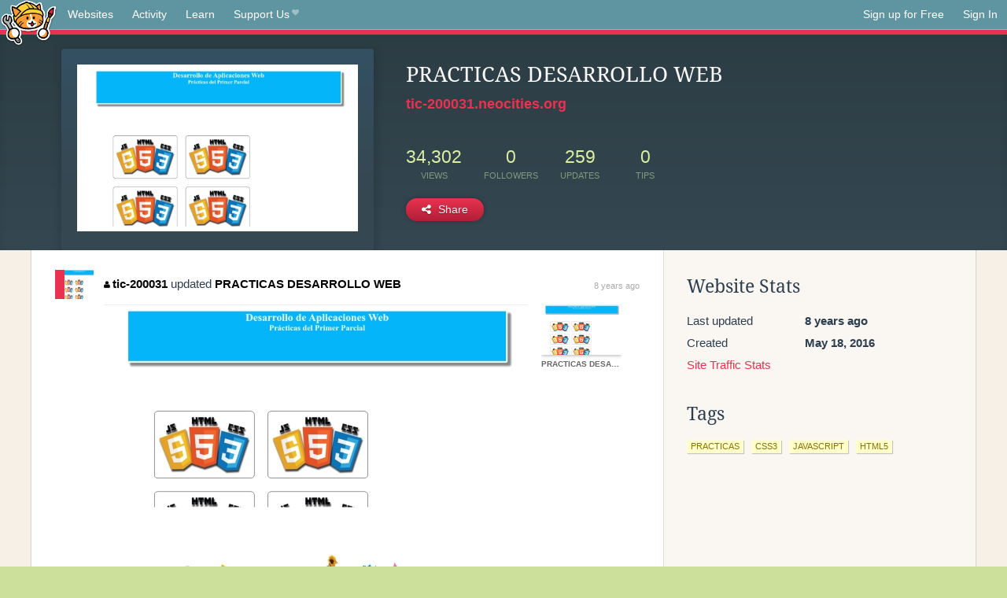

--- FILE ---
content_type: text/html;charset=utf-8
request_url: https://neocities.org/site/tic-200031
body_size: 4417
content:
<!doctype html>
<html lang="en">
  <head>
    <title>Neocities - PRACTICAS DESARROLLO WEB</title>

    <meta http-equiv="Content-Type" content="text/html; charset=UTF-8">
<meta name="description"        content="Create and surf awesome websites for free.">

<link rel="canonical" href="https://neocities.org/site/tic-200031">

<meta property="og:title"       content="Neocities">
<meta property="og:type"        content="website">
<meta property="og:image"       content="https://neocities.org/img/neocities-front-screenshot.jpg">
<meta property="og:description" content="Create and surf awesome websites for free.">

<link rel="icon" type="image/x-icon" href="/img/favicon.png">

<meta name="viewport" content="width=device-width, minimum-scale=1, initial-scale=1">


      <meta name="robots" content="noindex, follow">

    <link href="/css/neo.css" rel="stylesheet" type="text/css" media="all">


    <script src="/js/jquery-1.11.0.min.js"></script>

    <script src="/js/highlight/highlight.min.js"></script>
    <link rel="stylesheet" href="/css/highlight/styles/tomorrow-night.css">
    <script>
      hljs.highlightAll()

      document.addEventListener('DOMContentLoaded', function() {
        var eventDateElements = document.querySelectorAll('.local-date-title');
        eventDateElements.forEach(function(element) {
          var timestamp = element.getAttribute('data-timestamp');
          var date = dayjs.unix(timestamp);
          var formattedDate = date.format('MMMM D, YYYY [at] h:mm A');
          element.title = formattedDate;
        });
      });
    </script>
  </head>

  <body class="interior">
    <div class="page">
      <header class="header-Base">

  <nav class="header-Nav clearfix" role="navigation">

    <a href="#!" title="show small screen nav" class="small-Nav">
      <img src="/img/nav-Icon.png" alt="navigation icon" />
    </a>

    <ul class="h-Nav constant-Nav">
        <li>
    <a href="/browse" id="browse-link">Websites</a>
    <script>
      document.addEventListener('DOMContentLoaded', () => {
        const browseLink = document.getElementById('browse-link');

        if (window.location.pathname === '/browse') {
          const params = new URLSearchParams(window.location.search);
          const persistParams = new URLSearchParams();
          const validPattern = /^[a-zA-Z0-9 ]+$/;

          ['sort_by', 'tag'].forEach(key => {
            if (params.has(key)) {
              const value = params.get(key);
              if (value.length <= 25 && validPattern.test(value)) {
                persistParams.set(key, value);
              }
            }
          });

          localStorage.setItem('browseQuery', persistParams.toString());
        }

        const savedQuery = localStorage.getItem('browseQuery');

        if (savedQuery) {
          browseLink.href = `/browse?${savedQuery}`;
        }
      });
    </script>
  </li>
  <li>
    <a href="/activity">Activity</a>
  </li>
  <li>
    <a href="/tutorials">Learn</a>
  </li>

    <li>
      <a href="/supporter">Support Us<i class="fa fa-heart"></i></i></a>
    </li>

    </ul>

    <ul class="status-Nav">
        <li>
          <a href="/#new" class="create-New">Sign up for Free</a>
        </li>
        <li>
          <a href="/signin" class="sign-In">Sign In</a>
        </li>
      </ul>
  </nav>

  <div class="logo int-Logo">
    <a href="/" title="back to home">
      <span class="hidden">Neocities.org</span>
      <img src="/img/cat.png" alt="Neocities.org" />
    </a>
  </div>
</header>

      <div class="header-Outro with-site-image">
  <div class="row content site-info-row">
    <div class="col col-50 signup-Area site-display-preview-wrapper large">
      <div class="signup-Form site-display-preview">
  	  <fieldset class="content">
        <a href="https://tic-200031.neocities.org" class="screenshot" style="background-image:url(/site_screenshots/22/39/tic-200031/index.html.540x405.webp);"></a>
	    </fieldset>
      </div>
    </div>
    <div class="col col-50 profile-info">
      <h2 class="eps title-with-badge"><span>PRACTICAS DESARROLLO WEB</span> </h2>
      <p class="site-url"><a href="https://tic-200031.neocities.org">tic-200031.neocities.org</a></p>
      <div class="stats">
        <div class="stat"><strong>34,302</strong> <span>views</span></div>
        <div class="stat"><strong>0</strong> <span>followers</span></div>
        <div class="stat"><strong>259</strong> <span>updates</span></div>
        <div class="stat tips"><strong>0</strong> <span>tips</span></div>
      </div>
      <div class="actions">


        <a href="#" id="shareButton" class="btn-Action" data-container="body" data-toggle="popover" data-placement="bottom" data-content='<a href="/site/tic-200031.rss" target="_blank"><span>RSS Feed</span></a>
<br>
<a href="https://facebook.com/sharer.php?u=https%3A%2F%2Ftic-200031.neocities.org" target="_blank">Facebook</a>
<br>
<a href="https://bsky.app/intent/compose?text=PRACTICAS+DESARROLLO+WEB%3A+https%3A%2F%2Ftic-200031.neocities.org" target="_blank">Bluesky</a>
<br>
<a href="https://twitter.com/intent/tweet?text=PRACTICAS+DESARROLLO+WEB%3A+https%3A%2F%2Ftic-200031.neocities.org" target="_blank">Twitter</a>
<br>
<a href="https://www.reddit.com/submit?title=PRACTICAS+DESARROLLO+WEB&amp;url=https%3A%2F%2Ftic-200031.neocities.org" target="_blank">Reddit</a>
<br>
<a href="https://www.tumblr.com/share?v=3&amp;u=https%3A%2F%2Ftic-200031.neocities.org&amp;t=PRACTICAS+DESARROLLO+WEB" target="_blank">Tumblr</a>
<br>
<a href="https://toot.kytta.dev/?text=PRACTICAS+DESARROLLO+WEB%3A+https%3A%2F%2Ftic-200031.neocities.org" target="_blank">Mastodon</a>
'><i class="fa fa-share-alt"></i> <span>Share</span></a>

      </div>
    </div>
  </div>
</div>

<div class="container site-profile">
<div class="content misc-page columns right-col"><div class="col-left">
  <div class="col col-66">
    
    <div class="site-profile-padding"><script src="/js/news/template.js"></script>
<script src="/js/news/like.js"></script>
<script src="/js/news/comment.js"></script>
<script src="/js/news/profile_comment.js"></script>
<script src="/js/news/event.js"></script>
<script src="/js/news/site.js"></script>



    <div class="news-item update">
      <div class="title">
        <div class="icon"><a href="/site/tic-200031" title="tic-200031" class="avatar" style="background-image: url(/site_screenshots/22/39/tic-200031/index.html.50x50.webp);"></a></div>
        <div class="text">
            <a href="/site/tic-200031" class="user" title="PRACTICAS DESARROLLO WEB"><i class="fa fa-user"></i>tic-200031</a> updated <a href="https://tic-200031.neocities.org" class="user" title="PRACTICAS DESARROLLO WEB">PRACTICAS DESARROLLO WEB</a>
        </div>
        <span class="date">
            <a href="/site/tic-200031?event_id=401309" class="local-date-title" data-timestamp="1493136802">8 years ago</a>
        </span>
      </div>

        <div class="content">
          <div class="files">
              <div class="file">
                <div class="html-thumbnail html">
                  <a href="https://tic-200031.neocities.org/Practica2/index.html">
                      <img src="/site_screenshots/22/39/tic-200031/Practica2/index.html.540x405.webp" alt="Website screenshot">
                      <span class="title" title="Practica2/index.html">
                          Practica2/index.html
                      </span>
                  </a>
                </div>
              </div>
              <div class="file">
                <div class="html-thumbnail html">
                  <a href="https://tic-200031.neocities.org">
                      <img src="/site_screenshots/22/39/tic-200031/index.html.540x405.webp" alt="Website screenshot">
                      <span class="title" title="index.html">
                          PRACTICAS DESARROLLO WEB
                      </span>
                  </a>
                </div>
              </div>
          </div>
        </div>

    <div id="event_401309_actions" class="actions">
</div>




  </div>

    <div class="news-item update">
      <div class="title">
        <div class="icon"><a href="/site/tic-200031" title="tic-200031" class="avatar" style="background-image: url(/site_screenshots/22/39/tic-200031/index.html.50x50.webp);"></a></div>
        <div class="text">
            <a href="/site/tic-200031" class="user" title="PRACTICAS DESARROLLO WEB"><i class="fa fa-user"></i>tic-200031</a> updated <a href="https://tic-200031.neocities.org" class="user" title="PRACTICAS DESARROLLO WEB">PRACTICAS DESARROLLO WEB</a>
        </div>
        <span class="date">
            <a href="/site/tic-200031?event_id=397528" class="local-date-title" data-timestamp="1492644901">8 years ago</a>
        </span>
      </div>

        <div class="content">
          <div class="files">
              <div class="file">
                <div class="html-thumbnail html">
                  <a href="https://tic-200031.neocities.org/IEEN/index2.html">
                      <img src="/site_screenshots/22/39/tic-200031/IEEN/index2.html.540x405.webp" alt="Website screenshot">
                      <span class="title" title="IEEN/index2.html">
                          IEEN/index2.html
                      </span>
                  </a>
                </div>
              </div>
              <div class="file">
                <div class="html-thumbnail html">
                  <a href="https://tic-200031.neocities.org/IEEN/index.html">
                      <img src="/site_screenshots/22/39/tic-200031/IEEN/index.html.540x405.webp" alt="Website screenshot">
                      <span class="title" title="IEEN/index.html">
                          IEEN/index.html
                      </span>
                  </a>
                </div>
              </div>
          </div>
        </div>

    <div id="event_397528_actions" class="actions">
</div>




  </div>

    <div class="news-item update">
      <div class="title">
        <div class="icon"><a href="/site/tic-200031" title="tic-200031" class="avatar" style="background-image: url(/site_screenshots/22/39/tic-200031/index.html.50x50.webp);"></a></div>
        <div class="text">
            <a href="/site/tic-200031" class="user" title="PRACTICAS DESARROLLO WEB"><i class="fa fa-user"></i>tic-200031</a> updated <a href="https://tic-200031.neocities.org" class="user" title="PRACTICAS DESARROLLO WEB">PRACTICAS DESARROLLO WEB</a>
        </div>
        <span class="date">
            <a href="/site/tic-200031?event_id=212643" class="local-date-title" data-timestamp="1468618446">9 years ago</a>
        </span>
      </div>

        <div class="content">
          <div class="files">
              <div class="file">
                <div class="html-thumbnail misc">
                  <a href="https://tic-200031.neocities.org/Responsive/js/jquery.js">
                      <!--
                      <span class="misc-icon">
                        js
                      </span>
                      -->
                      <span class="title" title="Responsive/js/jquery.js">
                          Responsive/js/jquery.js
                      </span>
                  </a>
                </div>
              </div>
              <div class="file">
                <div class="html-thumbnail misc">
                  <a href="https://tic-200031.neocities.org/Responsive/js/jquery.flexslider.js">
                      <!--
                      <span class="misc-icon">
                        js
                      </span>
                      -->
                      <span class="title" title="Responsive/js/jquery.flexslider.js">
                          Responsive/js/jquery.flexslider.js
                      </span>
                  </a>
                </div>
              </div>
              <div class="file">
                <div class="html-thumbnail misc">
                  <a href="https://tic-200031.neocities.org/Responsive/css/estilos.css">
                      <!--
                      <span class="misc-icon">
                        css
                      </span>
                      -->
                      <span class="title" title="Responsive/css/estilos.css">
                          Responsive/css/estilos.css
                      </span>
                  </a>
                </div>
              </div>
              <div class="file">
                <div class="html-thumbnail misc">
                  <a href="https://tic-200031.neocities.org/Responsive/css/flexslider.css">
                      <!--
                      <span class="misc-icon">
                        css
                      </span>
                      -->
                      <span class="title" title="Responsive/css/flexslider.css">
                          Responsive/css/flexslider.css
                      </span>
                  </a>
                </div>
              </div>
              <div class="file">
                <div class="html-thumbnail image">
                  <a href="https://tic-200031.neocities.org/Responsive/img/web.png">
                      <!-- <span class="image-container"><img src="/site_thumbnails/22/39/tic-200031/Responsive/img/web.png.210x158.webp"></span> -->
                      <span class="title" title="Responsive/img/web.png">
                          Responsive/img/web.png
                      </span>
                  </a>
                </div>
              </div>
              <div class="file">
                <div class="html-thumbnail misc">
                  <a href="https://tic-200031.neocities.org/Responsive/img/im05.JPG">
                      <!--
                      <span class="misc-icon">
                        JPG
                      </span>
                      -->
                      <span class="title" title="Responsive/img/im05.JPG">
                          Responsive/img/im05.JPG
                      </span>
                  </a>
                </div>
              </div>
          </div>
        </div>

    <div id="event_212643_actions" class="actions">
</div>




  </div>

    <div class="news-item update">
      <div class="title">
        <div class="icon"><a href="/site/tic-200031" title="tic-200031" class="avatar" style="background-image: url(/site_screenshots/22/39/tic-200031/index.html.50x50.webp);"></a></div>
        <div class="text">
            <a href="/site/tic-200031" class="user" title="PRACTICAS DESARROLLO WEB"><i class="fa fa-user"></i>tic-200031</a> updated <a href="https://tic-200031.neocities.org" class="user" title="PRACTICAS DESARROLLO WEB">PRACTICAS DESARROLLO WEB</a>
        </div>
        <span class="date">
            <a href="/site/tic-200031?event_id=201567" class="local-date-title" data-timestamp="1465859005">9 years ago</a>
        </span>
      </div>

        <div class="content">
          <div class="files">
              <div class="file">
                <div class="html-thumbnail html">
                  <a href="https://tic-200031.neocities.org/Practica8/index.html">
                      <img src="/site_screenshots/22/39/tic-200031/Practica8/index.html.540x405.webp" alt="Website screenshot">
                      <span class="title" title="Practica8/index.html">
                          Practica8/index.html
                      </span>
                  </a>
                </div>
              </div>
              <div class="file">
                <div class="html-thumbnail html">
                  <a href="https://tic-200031.neocities.org">
                      <img src="/site_screenshots/22/39/tic-200031/index.html.540x405.webp" alt="Website screenshot">
                      <span class="title" title="index.html">
                          PRACTICAS DESARROLLO WEB
                      </span>
                  </a>
                </div>
              </div>
              <div class="file">
                <div class="html-thumbnail misc">
                  <a href="https://tic-200031.neocities.org/Practica8/js/calcular.js">
                      <!--
                      <span class="misc-icon">
                        js
                      </span>
                      -->
                      <span class="title" title="Practica8/js/calcular.js">
                          Practica8/js/calcular.js
                      </span>
                  </a>
                </div>
              </div>
          </div>
        </div>

    <div id="event_201567_actions" class="actions">
</div>




  </div>

    <div class="news-item update">
      <div class="title">
        <div class="icon"><a href="/site/tic-200031" title="tic-200031" class="avatar" style="background-image: url(/site_screenshots/22/39/tic-200031/index.html.50x50.webp);"></a></div>
        <div class="text">
            <a href="/site/tic-200031" class="user" title="PRACTICAS DESARROLLO WEB"><i class="fa fa-user"></i>tic-200031</a> updated <a href="https://tic-200031.neocities.org" class="user" title="PRACTICAS DESARROLLO WEB">PRACTICAS DESARROLLO WEB</a>
        </div>
        <span class="date">
            <a href="/site/tic-200031?event_id=200430" class="local-date-title" data-timestamp="1465595872">9 years ago</a>
        </span>
      </div>

        <div class="content">
          <div class="files">
              <div class="file">
                <div class="html-thumbnail html">
                  <a href="https://tic-200031.neocities.org/Practica8/index.html">
                      <img src="/site_screenshots/22/39/tic-200031/Practica8/index.html.540x405.webp" alt="Website screenshot">
                      <span class="title" title="Practica8/index.html">
                          Practica8/index.html
                      </span>
                  </a>
                </div>
              </div>
              <div class="file">
                <div class="html-thumbnail image">
                  <a href="https://tic-200031.neocities.org/Practica8/img/twitter.png">
                      <!-- <span class="image-container"><img src="/site_thumbnails/22/39/tic-200031/Practica8/img/twitter.png.210x158.webp"></span> -->
                      <span class="title" title="Practica8/img/twitter.png">
                          Practica8/img/twitter.png
                      </span>
                  </a>
                </div>
              </div>
              <div class="file">
                <div class="html-thumbnail image">
                  <a href="https://tic-200031.neocities.org/Practica8/img/num.jpg">
                      <!-- <span class="image-container"><img src="/site_thumbnails/22/39/tic-200031/Practica8/img/num.jpg.210x158.webp"></span> -->
                      <span class="title" title="Practica8/img/num.jpg">
                          Practica8/img/num.jpg
                      </span>
                  </a>
                </div>
              </div>
              <div class="file">
                <div class="html-thumbnail misc">
                  <a href="https://tic-200031.neocities.org/Practica8/css/hover.css">
                      <!--
                      <span class="misc-icon">
                        css
                      </span>
                      -->
                      <span class="title" title="Practica8/css/hover.css">
                          Practica8/css/hover.css
                      </span>
                  </a>
                </div>
              </div>
              <div class="file">
                <div class="html-thumbnail image">
                  <a href="https://tic-200031.neocities.org/Practica8/img/facebook.png">
                      <!-- <span class="image-container"><img src="/site_thumbnails/22/39/tic-200031/Practica8/img/facebook.png.210x158.webp"></span> -->
                      <span class="title" title="Practica8/img/facebook.png">
                          Practica8/img/facebook.png
                      </span>
                  </a>
                </div>
              </div>
              <div class="file">
                <div class="html-thumbnail misc">
                  <a href="https://tic-200031.neocities.org/Practica8/css/estilo.css">
                      <!--
                      <span class="misc-icon">
                        css
                      </span>
                      -->
                      <span class="title" title="Practica8/css/estilo.css">
                          Practica8/css/estilo.css
                      </span>
                  </a>
                </div>
              </div>
          </div>
        </div>

    <div id="event_200430_actions" class="actions">
</div>




  </div>

    <div class="news-item update">
      <div class="title">
        <div class="icon"><a href="/site/tic-200031" title="tic-200031" class="avatar" style="background-image: url(/site_screenshots/22/39/tic-200031/index.html.50x50.webp);"></a></div>
        <div class="text">
            <a href="/site/tic-200031" class="user" title="PRACTICAS DESARROLLO WEB"><i class="fa fa-user"></i>tic-200031</a> updated <a href="https://tic-200031.neocities.org" class="user" title="PRACTICAS DESARROLLO WEB">PRACTICAS DESARROLLO WEB</a>
        </div>
        <span class="date">
            <a href="/site/tic-200031?event_id=198068" class="local-date-title" data-timestamp="1465225817">9 years ago</a>
        </span>
      </div>

        <div class="content">
          <div class="files">
              <div class="file">
                <div class="html-thumbnail html">
                  <a href="https://tic-200031.neocities.org">
                      <img src="/site_screenshots/22/39/tic-200031/index.html.540x405.webp" alt="Website screenshot">
                      <span class="title" title="index.html">
                          PRACTICAS DESARROLLO WEB
                      </span>
                  </a>
                </div>
              </div>
              <div class="file">
                <div class="html-thumbnail misc">
                  <a href="https://tic-200031.neocities.org/css/estilo.css">
                      <!--
                      <span class="misc-icon">
                        css
                      </span>
                      -->
                      <span class="title" title="css/estilo.css">
                          css/estilo.css
                      </span>
                  </a>
                </div>
              </div>
              <div class="file">
                <div class="html-thumbnail misc">
                  <a href="https://tic-200031.neocities.org/css/efecto.css">
                      <!--
                      <span class="misc-icon">
                        css
                      </span>
                      -->
                      <span class="title" title="css/efecto.css">
                          css/efecto.css
                      </span>
                  </a>
                </div>
              </div>
          </div>
        </div>

    <div id="event_198068_actions" class="actions">
</div>




  </div>

    <div class="news-item update">
      <div class="title">
        <div class="icon"><a href="/site/tic-200031" title="tic-200031" class="avatar" style="background-image: url(/site_screenshots/22/39/tic-200031/index.html.50x50.webp);"></a></div>
        <div class="text">
            <a href="/site/tic-200031" class="user" title="PRACTICAS DESARROLLO WEB"><i class="fa fa-user"></i>tic-200031</a> updated <a href="https://tic-200031.neocities.org" class="user" title="PRACTICAS DESARROLLO WEB">PRACTICAS DESARROLLO WEB</a>
        </div>
        <span class="date">
            <a href="/site/tic-200031?event_id=196631" class="local-date-title" data-timestamp="1464885210">9 years ago</a>
        </span>
      </div>

        <div class="content">
          <div class="files">
              <div class="file">
                <div class="html-thumbnail html">
                  <a href="https://tic-200031.neocities.org">
                      <img src="/site_screenshots/22/39/tic-200031/index.html.540x405.webp" alt="Website screenshot">
                      <span class="title" title="index.html">
                          PRACTICAS DESARROLLO WEB
                      </span>
                  </a>
                </div>
              </div>
              <div class="file">
                <div class="html-thumbnail html">
                  <a href="https://tic-200031.neocities.org/Practica7/index.html">
                      <img src="/site_screenshots/22/39/tic-200031/Practica7/index.html.540x405.webp" alt="Website screenshot">
                      <span class="title" title="Practica7/index.html">
                          Practica7/index.html
                      </span>
                  </a>
                </div>
              </div>
              <div class="file">
                <div class="html-thumbnail misc">
                  <a href="https://tic-200031.neocities.org/css/efecto.css">
                      <!--
                      <span class="misc-icon">
                        css
                      </span>
                      -->
                      <span class="title" title="css/efecto.css">
                          css/efecto.css
                      </span>
                  </a>
                </div>
              </div>
              <div class="file">
                <div class="html-thumbnail image">
                  <a href="https://tic-200031.neocities.org/Practica7/img/practica.png">
                      <!-- <span class="image-container"><img src="/site_thumbnails/22/39/tic-200031/Practica7/img/practica.png.210x158.webp"></span> -->
                      <span class="title" title="Practica7/img/practica.png">
                          Practica7/img/practica.png
                      </span>
                  </a>
                </div>
              </div>
              <div class="file">
                <div class="html-thumbnail misc">
                  <a href="https://tic-200031.neocities.org/Practica7/css/efecto.css">
                      <!--
                      <span class="misc-icon">
                        css
                      </span>
                      -->
                      <span class="title" title="Practica7/css/efecto.css">
                          Practica7/css/efecto.css
                      </span>
                  </a>
                </div>
              </div>
          </div>
        </div>

    <div id="event_196631_actions" class="actions">
</div>




  </div>

    <div class="news-item update">
      <div class="title">
        <div class="icon"><a href="/site/tic-200031" title="tic-200031" class="avatar" style="background-image: url(/site_screenshots/22/39/tic-200031/index.html.50x50.webp);"></a></div>
        <div class="text">
            <a href="/site/tic-200031" class="user" title="PRACTICAS DESARROLLO WEB"><i class="fa fa-user"></i>tic-200031</a> updated <a href="https://tic-200031.neocities.org" class="user" title="PRACTICAS DESARROLLO WEB">PRACTICAS DESARROLLO WEB</a>
        </div>
        <span class="date">
            <a href="/site/tic-200031?event_id=194870" class="local-date-title" data-timestamp="1464559718">9 years ago</a>
        </span>
      </div>

        <div class="content">
          <div class="files">
              <div class="file">
                <div class="html-thumbnail misc">
                  <a href="https://tic-200031.neocities.org/css/estilo.css">
                      <!--
                      <span class="misc-icon">
                        css
                      </span>
                      -->
                      <span class="title" title="css/estilo.css">
                          css/estilo.css
                      </span>
                  </a>
                </div>
              </div>
              <div class="file">
                <div class="html-thumbnail misc">
                  <a href="https://tic-200031.neocities.org/css/hover.css">
                      <!--
                      <span class="misc-icon">
                        css
                      </span>
                      -->
                      <span class="title" title="css/hover.css">
                          css/hover.css
                      </span>
                  </a>
                </div>
              </div>
              <div class="file">
                <div class="html-thumbnail misc">
                  <a href="https://tic-200031.neocities.org/css/estilos.css">
                      <!--
                      <span class="misc-icon">
                        css
                      </span>
                      -->
                      <span class="title" title="css/estilos.css">
                          css/estilos.css
                      </span>
                  </a>
                </div>
              </div>
              <div class="file">
                <div class="html-thumbnail image">
                  <a href="https://tic-200031.neocities.org/img/fondo.jpg">
                      <!-- <span class="image-container"><img src="/site_thumbnails/22/39/tic-200031/img/fondo.jpg.210x158.webp"></span> -->
                      <span class="title" title="img/fondo.jpg">
                          img/fondo.jpg
                      </span>
                  </a>
                </div>
              </div>
              <div class="file">
                <div class="html-thumbnail image">
                  <a href="https://tic-200031.neocities.org/img/n0.png">
                      <!-- <span class="image-container"><img src="/site_thumbnails/22/39/tic-200031/img/n0.png.210x158.webp"></span> -->
                      <span class="title" title="img/n0.png">
                          img/n0.png
                      </span>
                  </a>
                </div>
              </div>
              <div class="file">
                <div class="html-thumbnail image">
                  <a href="https://tic-200031.neocities.org/img/n8.png">
                      <!-- <span class="image-container"><img src="/site_thumbnails/22/39/tic-200031/img/n8.png.210x158.webp"></span> -->
                      <span class="title" title="img/n8.png">
                          img/n8.png
                      </span>
                  </a>
                </div>
              </div>
          </div>
        </div>

    <div id="event_194870_actions" class="actions">
</div>




  </div>

    <div class="news-item update">
      <div class="title">
        <div class="icon"><a href="/site/tic-200031" title="tic-200031" class="avatar" style="background-image: url(/site_screenshots/22/39/tic-200031/index.html.50x50.webp);"></a></div>
        <div class="text">
            <a href="/site/tic-200031" class="user" title="PRACTICAS DESARROLLO WEB"><i class="fa fa-user"></i>tic-200031</a> updated <a href="https://tic-200031.neocities.org" class="user" title="PRACTICAS DESARROLLO WEB">PRACTICAS DESARROLLO WEB</a>
        </div>
        <span class="date">
            <a href="/site/tic-200031?event_id=193063" class="local-date-title" data-timestamp="1464195212">9 years ago</a>
        </span>
      </div>

        <div class="content">
          <div class="files">
              <div class="file">
                <div class="html-thumbnail html">
                  <a href="https://tic-200031.neocities.org">
                      <img src="/site_screenshots/22/39/tic-200031/index.html.540x405.webp" alt="Website screenshot">
                      <span class="title" title="index.html">
                          PRACTICAS DESARROLLO WEB
                      </span>
                  </a>
                </div>
              </div>
              <div class="file">
                <div class="html-thumbnail image">
                  <a href="https://tic-200031.neocities.org/img/yo.jpg">
                      <!-- <span class="image-container"><img src="/site_thumbnails/22/39/tic-200031/img/yo.jpg.210x158.webp"></span> -->
                      <span class="title" title="img/yo.jpg">
                          img/yo.jpg
                      </span>
                  </a>
                </div>
              </div>
              <div class="file">
                <div class="html-thumbnail misc">
                  <a href="https://tic-200031.neocities.org/css/estilos.css">
                      <!--
                      <span class="misc-icon">
                        css
                      </span>
                      -->
                      <span class="title" title="css/estilos.css">
                          css/estilos.css
                      </span>
                  </a>
                </div>
              </div>
              <div class="file">
                <div class="html-thumbnail image">
                  <a href="https://tic-200031.neocities.org/img/practica.png">
                      <!-- <span class="image-container"><img src="/site_thumbnails/22/39/tic-200031/img/practica.png.210x158.webp"></span> -->
                      <span class="title" title="img/practica.png">
                          img/practica.png
                      </span>
                  </a>
                </div>
              </div>
          </div>
        </div>

    <div id="event_193063_actions" class="actions">
</div>




  </div>

    <div class="news-item update">
      <div class="title">
        <div class="icon"><a href="/site/tic-200031" title="tic-200031" class="avatar" style="background-image: url(/site_screenshots/22/39/tic-200031/index.html.50x50.webp);"></a></div>
        <div class="text">
            <a href="/site/tic-200031" class="user" title="PRACTICAS DESARROLLO WEB"><i class="fa fa-user"></i>tic-200031</a> updated <a href="https://tic-200031.neocities.org" class="user" title="PRACTICAS DESARROLLO WEB">PRACTICAS DESARROLLO WEB</a>
        </div>
        <span class="date">
            <a href="/site/tic-200031?event_id=191252" class="local-date-title" data-timestamp="1463939200">9 years ago</a>
        </span>
      </div>

        <div class="content">
          <div class="files">
              <div class="file">
                <div class="html-thumbnail misc">
                  <a href="https://tic-200031.neocities.org/Practica4/css/estilos.css">
                      <!--
                      <span class="misc-icon">
                        css
                      </span>
                      -->
                      <span class="title" title="Practica4/css/estilos.css">
                          Practica4/css/estilos.css
                      </span>
                  </a>
                </div>
              </div>
              <div class="file">
                <div class="html-thumbnail image">
                  <a href="https://tic-200031.neocities.org/Practica4/img/40.jpg">
                      <!-- <span class="image-container"><img src="/site_thumbnails/22/39/tic-200031/Practica4/img/40.jpg.210x158.webp"></span> -->
                      <span class="title" title="Practica4/img/40.jpg">
                          Practica4/img/40.jpg
                      </span>
                  </a>
                </div>
              </div>
              <div class="file">
                <div class="html-thumbnail image">
                  <a href="https://tic-200031.neocities.org/Practica4/img/39.jpg">
                      <!-- <span class="image-container"><img src="/site_thumbnails/22/39/tic-200031/Practica4/img/39.jpg.210x158.webp"></span> -->
                      <span class="title" title="Practica4/img/39.jpg">
                          Practica4/img/39.jpg
                      </span>
                  </a>
                </div>
              </div>
              <div class="file">
                <div class="html-thumbnail image">
                  <a href="https://tic-200031.neocities.org/Practica4/img/38.jpg">
                      <!-- <span class="image-container"><img src="/site_thumbnails/22/39/tic-200031/Practica4/img/38.jpg.210x158.webp"></span> -->
                      <span class="title" title="Practica4/img/38.jpg">
                          Practica4/img/38.jpg
                      </span>
                  </a>
                </div>
              </div>
              <div class="file">
                <div class="html-thumbnail image">
                  <a href="https://tic-200031.neocities.org/Practica4/img/37.jpg">
                      <!-- <span class="image-container"><img src="/site_thumbnails/22/39/tic-200031/Practica4/img/37.jpg.210x158.webp"></span> -->
                      <span class="title" title="Practica4/img/37.jpg">
                          Practica4/img/37.jpg
                      </span>
                  </a>
                </div>
              </div>
              <div class="file">
                <div class="html-thumbnail image">
                  <a href="https://tic-200031.neocities.org/Practica4/img/36.jpg">
                      <!-- <span class="image-container"><img src="/site_thumbnails/22/39/tic-200031/Practica4/img/36.jpg.210x158.webp"></span> -->
                      <span class="title" title="Practica4/img/36.jpg">
                          Practica4/img/36.jpg
                      </span>
                  </a>
                </div>
              </div>
          </div>
        </div>

    <div id="event_191252_actions" class="actions">
</div>




  </div>


<div class="content">
    <div class="txt-Center eps pagination">
    <div role="navigation" aria-label="Pagination" class="pagination"><span class="previous_page disabled" aria-label="Previous page"></span> <em class="current" aria-label="Page 1" aria-current="page">1</em> <a rel="next" aria-label="Page 2" href="/site/tic-200031?page=2">2</a> <a class="next_page" aria-label="Next page" rel="next" href="/site/tic-200031?page=2"><i class="fa fa-arrow-right arrow"></i></a></div>
  </div>

</div>

</div>
  </div>

  <div class="col col-33">
    <h3>Website Stats</h3>
    <div class="stats">
      <div class="stat">
          <span>Last updated</span>
          <strong class="local-date-title" data-timestamp="1493138704">8 years ago</strong>
      </div>
      <div class="stat"><span>Created</span><strong>May 18, 2016</strong></div>
      <a href="/site/tic-200031/stats">Site Traffic Stats</a>
    </div>

    


    
  <h3>
    Tags
  </h3>

      <a class="tag" href="/browse?tag=practicas">practicas</a>
      <a class="tag" href="/browse?tag=css3">css3</a>
      <a class="tag" href="/browse?tag=javascript">javascript</a>
      <a class="tag" href="/browse?tag=html5">html5</a>


      <div class="report">
      </div>
  </div>
</div></div>
</div>


    </div>
    <footer class="footer-Base">
      <aside class="footer-Outro">
  <div class="footer-Content">
    <div class="row">
      <p class="tiny col credits">
        <a href="https://neocities.org" title="Neocities.org" style="text-decoration:none;">Neocities</a> is <a href="https://github.com/neocities" title="Neocities on GitHub">open source</a>. Follow us on <a href="https://bsky.app/profile/neocities.org">Bluesky</a>
      </p>
      <nav class="footer-Nav col">
        <ul class="tiny h-Nav">
          <li><a href="/about">About</a></li>
          <li><a href="/donate">Donate</a></li>
          <li><a href="/cli">CLI</a></li>
            <li><a href="//blog.neocities.org">Blog</a></li>
            <li><a href="/api">API</a></li>
            <li><a href="/press">Press</a></li>
          <li><a href="http://status.neocitiesops.net/">Status</a></li>
          <li><a href="/terms" rel="nofollow">Terms</a></li>
          <li><a href="/contact" rel="nofollow">Contact</a></li>
        </ul>
      </nav>
    </div>
  </div>
</aside>

    </footer>

    <script src="/js/underscore-min.js"></script>
    <script src="/js/nav.min.js"></script>
    <script src="/js/bootstrap.min.js"></script>
    <script src="/js/typeahead.bundle.js"></script>
    <script src="/js/dayjs.min.js"></script>
    
    <script>
      $("a#like").tooltip({html: true})
      $("a.comment_like").tooltip({html: true})
      $('#shareButton').popover({html: true})
      $('#tipButton').popover({html: true})

      $('.typeahead').typeahead({
        minLength: 2,
        highlight: true
      }, {
        name: 'tags',
        source: function(query, callback) {
          $.get('/tags/autocomplete/'+query+'.json', function(data) {
            var suggestions = JSON.parse(data)
            var suggestionObjects = []
            for(var i=0; i<suggestions.length; i++)
              suggestionObjects.push({value: suggestions[i]})

            callback(suggestionObjects)
          })
        }
      }).on('typeahead:selected', function(e) {
        e.target.form.submit()
      })
    </script>
  </body>
</html>
